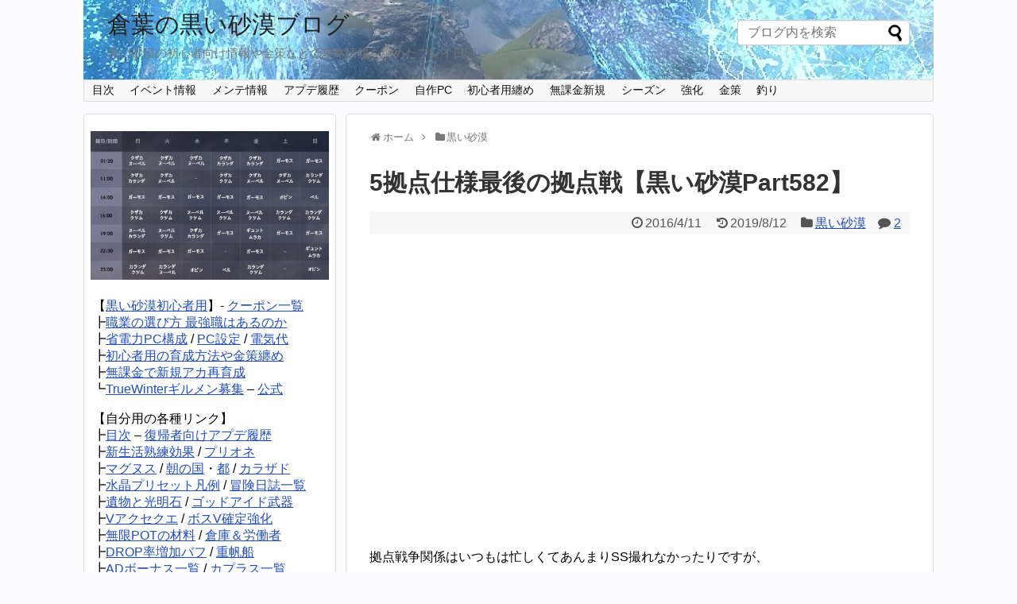

--- FILE ---
content_type: text/html; charset=UTF-8
request_url: https://kuraha.com/blackdesert/8732
body_size: 14452
content:
<!DOCTYPE html>
<html lang="ja">
<head>
<meta charset="UTF-8">
  <meta name="viewport" content="width=device-width,initial-scale=1.0">
<link rel="alternate" type="application/rss+xml" title="倉葉の黒い砂漠ブログ RSS Feed" href="https://kuraha.com/feed" />
<link rel="pingback" href="https://kuraha.com/xmlrpc.php" />

<title>5拠点仕様最後の拠点戦【黒い砂漠Part582】  |  倉葉の黒い砂漠ブログ</title>
<link rel="alternate" type="application/rss+xml" title="倉葉の黒い砂漠ブログ &raquo; フィード" href="https://kuraha.com/feed" />
<link rel="alternate" type="application/rss+xml" title="倉葉の黒い砂漠ブログ &raquo; コメントフィード" href="https://kuraha.com/comments/feed" />
<link rel="alternate" type="application/rss+xml" title="倉葉の黒い砂漠ブログ &raquo; 5拠点仕様最後の拠点戦【黒い砂漠Part582】 のコメントのフィード" href="https://kuraha.com/blackdesert/8732/feed" />
<link rel='stylesheet' id='simplicity-style-css'  href='https://kuraha.com/wp-content/themes/simplicity2/style.css?ver=4.9.12&#038;fver=20200717124648' type='text/css' media='all' />
<link rel='stylesheet' id='responsive-style-css'  href='https://kuraha.com/wp-content/themes/simplicity2/css/responsive-pc.css?ver=4.9.12&#038;fver=20200717124648' type='text/css' media='all' />
<link rel='stylesheet' id='font-awesome-style-css'  href='https://kuraha.com/wp-content/themes/simplicity2/webfonts/css/font-awesome.min.css?ver=4.9.12&#038;fver=20200717124648' type='text/css' media='all' />
<link rel='stylesheet' id='icomoon-style-css'  href='https://kuraha.com/wp-content/themes/simplicity2/webfonts/icomoon/style.css?ver=4.9.12&#038;fver=20200717124648' type='text/css' media='all' />
<link rel='stylesheet' id='thread-style-css'  href='https://kuraha.com/wp-content/themes/simplicity2/css/thread.css?ver=4.9.12&#038;fver=20200717124648' type='text/css' media='all' />
<link rel='stylesheet' id='thread-responsive-style-css'  href='https://kuraha.com/wp-content/themes/simplicity2/css/thread-responsive.css?ver=4.9.12&#038;fver=20200717124648' type='text/css' media='all' />
<link rel='stylesheet' id='responsive-mode-style-css'  href='https://kuraha.com/wp-content/themes/simplicity2/responsive.css?ver=4.9.12&#038;fver=20200717124648' type='text/css' media='all' />
<link rel='stylesheet' id='narrow-style-css'  href='https://kuraha.com/wp-content/themes/simplicity2/css/narrow.css?ver=4.9.12&#038;fver=20200717124648' type='text/css' media='all' />
<link rel='stylesheet' id='media-style-css'  href='https://kuraha.com/wp-content/themes/simplicity2/css/media.css?ver=4.9.12&#038;fver=20200717124648' type='text/css' media='all' />
<link rel='stylesheet' id='extension-style-css'  href='https://kuraha.com/wp-content/themes/simplicity2/css/extension.css?ver=4.9.12&#038;fver=20200717124648' type='text/css' media='all' />
<style id='extension-style-inline-css' type='text/css'>
a{color:#204dbf}a:hover:not(.balloon-btn-link):not(.btn-icon-link):not(.arrow-box-link),.widget_new_entries a:hover,.widget_new_popular a:hover,.widget_popular_ranking a:hover,.wpp-list a:hover,.entry-read a:hover,.entry .post-meta a:hover,.related-entry-read a:hover,.entry a:hover,.related-entry-title a:hover,.navigation a:hover,#footer a:hover,.article-list .entry-title a:hover{color:#548dbf}#main{float:right}#sidebar{float:left}#sharebar{margin-left:700px} #header .alignleft{margin-right:30px;max-width:none} #main .entry{width:214px;margin:10px 5px 0 5px;border:1px solid #ddd;border-radius:5px;float:left;clear:none;overflow:visible}#list .entry .entry-thumb{margin-top:0;margin-right:0;margin-left:0;text-align:center;margin-bottom:0}.entry-thumb img{width:100%;height:auto;margin-bottom:6px}.entry-card-content{margin-left:0;clear:both}.entry h2 a{margin-top:0;font-size:16px;line-height:110%}.entry .post-meta{margin:0;font-size:12px}.entry-snippet{font-size:11px;padding:0 5px;word-wrap:break-word}.entry-read a{font-size:12px;padding:0 5px}.entry h2{padding:0 5px;word-wrap:break-word;line-height:100%}.entry-read a.entry-read-link{padding:5px 0;margin-left:5px;margin-right:5px;margin-bottom:5px;width:auto}@media screen and (max-width:471px){#main .entry{width:100%;margin:5px 0}.entry-thumb img{width:100%;height:auto}.entry h2 a{font-size:16px}.post-meta{font-size:14px}} .related-entry-thumbnail{height:230px;width:160px;margin-right:10px}.related-entry-thumbnail .related-entry-title a{font-size:14px}.related-entry-thumbnail img{width:160px;height:auto} #sidebar{background-color:#fff;padding:5px 8px;border-radius:4px;border:1px solid #ddd}@media screen and (max-width:639px){.article br{display:block}}#h-top{background-image:url(https://kuraha.com/wp-content/uploads/2015/02/cropped-r08.jpg)}
</style>
<link rel='stylesheet' id='print-style-css'  href='https://kuraha.com/wp-content/themes/simplicity2/css/print.css?ver=4.9.12&#038;fver=20200717124648' type='text/css' media='print' />
<link rel='stylesheet' id='sns-twitter-type-style-css'  href='https://kuraha.com/wp-content/themes/simplicity2/css/sns-twitter-type.css?ver=4.9.12&#038;fver=20200717124648' type='text/css' media='all' />
<link rel='stylesheet' id='lightbox-style-css'  href='https://kuraha.com/wp-content/themes/simplicity2/lightbox/css/lightbox.css?ver=4.9.12&#038;fver=20200717124648' type='text/css' media='all' />
<link rel='stylesheet' id='wordpress-popular-posts-css-css'  href='https://kuraha.com/wp-content/plugins/wordpress-popular-posts/public/css/wpp.css?ver=4.1.0&#038;fver=20180522123659' type='text/css' media='all' />
<script type='text/javascript' src='https://kuraha.com/wp-includes/js/jquery/jquery.js?ver=1.12.4'></script>
<script type='text/javascript' src='https://kuraha.com/wp-includes/js/jquery/jquery-migrate.min.js?ver=1.4.1'></script>
<script type='text/javascript'>
/* <![CDATA[ */
var wpp_params = {"rest_api":"1","sampling_active":"1","sampling_rate":"10","ajax_url":"https:\/\/kuraha.com\/wp-json\/wordpress-popular-posts\/v1\/popular-posts\/","action":"update_views_ajax","ID":"8732","token":"947c764864","debug":""};
/* ]]> */
</script>
<script type='text/javascript' src='https://kuraha.com/wp-content/plugins/wordpress-popular-posts/public/js/wpp-4.1.0.min.js?ver=4.1.0&#038;fver=20180522123659'></script>
<link rel="canonical" href="https://kuraha.com/blackdesert/8732" />
<link rel='shortlink' href='https://kuraha.com/?p=8732' />
<link rel="alternate" type="application/json+oembed" href="https://kuraha.com/wp-json/oembed/1.0/embed?url=https%3A%2F%2Fkuraha.com%2Fblackdesert%2F8732" />
<link rel="alternate" type="text/xml+oembed" href="https://kuraha.com/wp-json/oembed/1.0/embed?url=https%3A%2F%2Fkuraha.com%2Fblackdesert%2F8732&#038;format=xml" />
<link rel="shortcut icon" type="image/x-icon" href="https://kuraha.com/wp-content/uploads/2017/09/favicon.ico" />
		<style type="text/css">.recentcomments a{display:inline !important;padding:0 !important;margin:0 !important;}</style>
		<style type="text/css" id="custom-background-css">
body.custom-background { background-color: #fcfcff; }
</style>
<link rel="icon" href="https://kuraha.com/wp-content/uploads/2019/11/cropped-TrueWinter_wk-32x32.png" sizes="32x32" />
<link rel="icon" href="https://kuraha.com/wp-content/uploads/2019/11/cropped-TrueWinter_wk-192x192.png" sizes="192x192" />
<link rel="apple-touch-icon-precomposed" href="https://kuraha.com/wp-content/uploads/2019/11/cropped-TrueWinter_wk-180x180.png" />
<meta name="msapplication-TileImage" content="https://kuraha.com/wp-content/uploads/2019/11/cropped-TrueWinter_wk-270x270.png" />
</head>
  <body class="post-template-default single single-post postid-8732 single-format-standard custom-background categoryid-21" itemscope itemtype="https://schema.org/WebPage">
    <div id="container">

      <!-- header -->
      <header itemscope itemtype="https://schema.org/WPHeader">
        <div id="header" class="clearfix">
          <div id="header-in">

                        <div id="h-top">
              <!-- モバイルメニュー表示用のボタン -->
<div id="mobile-menu">
  <a id="mobile-menu-toggle" href="#"><span class="fa fa-bars fa-2x"></span></a>
</div>

              <div class="alignleft top-title-catchphrase">
                <!-- サイトのタイトル -->
<p id="site-title" itemscope itemtype="https://schema.org/Organization">
  <a href="https://kuraha.com/">倉葉の黒い砂漠ブログ</a></p>
<!-- サイトの概要 -->
<p id="site-description">
  黒い砂漠の初心者向け情報や金策などの攻略情報を纏めたプレイ日記</p>
              </div>

				<div class="alignright middle-title-searchform">
				<form method="get" id="searchform" action="https://kuraha.com/">
	<input type="text" placeholder="ブログ内を検索" name="s" id="s">
	<input type="submit" id="searchsubmit" value="">
</form>				</div>



              <div class="alignright top-sns-follows">
                              </div>

            </div><!-- /#h-top -->
          </div><!-- /#header-in -->
        </div><!-- /#header -->
      </header>

      <!-- Navigation -->
<nav itemscope itemtype="https://schema.org/SiteNavigationElement">
  <div id="navi">
      	<div id="navi-in">
      <div class="menu-mmo-container"><ul id="menu-mmo" class="menu"><li id="menu-item-22632" class="menu-item menu-item-type-custom menu-item-object-custom menu-item-22632"><a href="https://kuraha.com/contents/3278">目次</a></li>
<li id="menu-item-25158" class="menu-item menu-item-type-custom menu-item-object-custom menu-item-25158"><a href="https://kuraha.com/tag/event">イベント情報</a></li>
<li id="menu-item-25159" class="menu-item menu-item-type-custom menu-item-object-custom menu-item-25159"><a href="https://kuraha.com/tag/maintenance">メンテ情報</a></li>
<li id="menu-item-47468" class="menu-item menu-item-type-custom menu-item-object-custom menu-item-47468"><a href="https://kuraha.com/contents/19330">アプデ履歴</a></li>
<li id="menu-item-25171" class="menu-item menu-item-type-custom menu-item-object-custom menu-item-25171"><a href="https://kuraha.com/blackdesert/35694">クーポン</a></li>
<li id="menu-item-34781" class="menu-item menu-item-type-taxonomy menu-item-object-category menu-item-34781"><a href="https://kuraha.com/category/pc">自作PC</a></li>
<li id="menu-item-36156" class="menu-item menu-item-type-custom menu-item-object-custom menu-item-36156"><a href="https://kuraha.com/contents/45686">初心者用纏め</a></li>
<li id="menu-item-25160" class="menu-item menu-item-type-custom menu-item-object-custom menu-item-25160"><a href="https://kuraha.com/tag/newbee">無課金新規</a></li>
<li id="menu-item-25161" class="menu-item menu-item-type-custom menu-item-object-custom menu-item-25161"><a title="https://kuraha.com/tag/season-server" href="https://kuraha.com/blackdesert/44633">シーズン</a></li>
<li id="menu-item-25164" class="menu-item menu-item-type-custom menu-item-object-custom menu-item-25164"><a href="https://kuraha.com/tag/enhancement">強化</a></li>
<li id="menu-item-25165" class="menu-item menu-item-type-custom menu-item-object-custom menu-item-25165"><a href="https://kuraha.com/tag/assets">金策</a></li>
<li id="menu-item-36157" class="menu-item menu-item-type-custom menu-item-object-custom menu-item-36157"><a href="https://kuraha.com/tag/fishing">釣り</a></li>
</ul></div>    </div><!-- /#navi-in -->
  </div><!-- /#navi -->
</nav>
<!-- /Navigation -->
      <!-- 本体部分 -->
      <div id="body">
        <div id="body-in" class="cf">

          
          <!-- main -->
          <main itemscope itemprop="mainContentOfPage">
            <div id="main" itemscope itemtype="https://schema.org/Blog">
  
  <div id="breadcrumb" class="breadcrumb breadcrumb-categor" itemscope itemtype="https://schema.org/BreadcrumbList"><div class="breadcrumb-home" itemscope itemtype="https://schema.org/ListItem" itemprop="itemListElement"><span class="fa fa-home fa-fw" aria-hidden="true"></span><a href="https://kuraha.com" itemprop="item"><span itemprop="name">ホーム</span></a><meta itemprop="position" content="1" /><span class="sp"><span class="fa fa-angle-right" aria-hidden="true"></span></span></div><div class="breadcrumb-item" itemscope itemtype="https://schema.org/ListItem" itemprop="itemListElement"><span class="fa fa-folder fa-fw" aria-hidden="true"></span><a href="https://kuraha.com/category/blackdesert" itemprop="item"><span itemprop="name">黒い砂漠</span></a><meta itemprop="position" content="2" /></div></div><!-- /#breadcrumb -->  <div id="post-8732" class="post-8732 post type-post status-publish format-standard has-post-thumbnail hentry category-blackdesert tag-pvp">
  <article class="article">
  
  
  <header>
    <h1 class="entry-title">5拠点仕様最後の拠点戦【黒い砂漠Part582】</h1>


    
    <p class="post-meta">
                <span class="post-date"><span class="fa fa-clock-o fa-fw"></span><span class="entry-date date published">2016/4/11</span></span>
              <span class="post-update"><span class="fa fa-history fa-fw"></span><time class="entry-date date updated" datetime="2019-08-12T04:26:07+00:00">2019/8/12</time></span>
    
      <span class="category"><span class="fa fa-folder fa-fw"></span><a href="https://kuraha.com/category/blackdesert" rel="category tag">黒い砂漠</a></span>

              <span class="comments">
          <span class="fa fa-comment"></span>
          <span class="comment-count">
            <a href="https://kuraha.com/blackdesert/8732#comments" class="comment-count-link">2</a>
          </span>
        </span>
      
      
      
      
      
    </p>

    
    
    
          <div id="text-32" class="widget-over-article widget_text">			<div class="textwidget"><p><script async src="https://pagead2.googlesyndication.com/pagead/js/adsbygoogle.js"></script><br />
<!-- 倉葉記事上 --><br />
<ins class="adsbygoogle" style="display: block;" data-ad-client="ca-pub-0828111173588004" data-ad-slot="1823310611" data-ad-format="auto" data-full-width-responsive="true"></ins><br />
<script>
     (adsbygoogle = window.adsbygoogle || []).push({});
</script></p>
</div>
		</div>      </header>

  
  <div id="the-content" class="entry-content">
  <p>拠点戦争関係はいつもは忙しくてあんまりSS撮れなかったりですが、<br />
今回はまぁ最後ですし、いろいろやってみました。<br />
運良く久しぶりに相手ギルドが1つだけだったのも幸いでしたね。</p>
<p>&ensp;</p>
<p><img class="alignnone size-thumbnail wp-image-8735" src="https://kuraha.com/wp-content/uploads/2016/04/eaad750ab2efb3b9846ed673c2dbb465-429x360.jpg" alt="現仕様最後の拠点戦05" width="429" height="360" srcset="https://kuraha.com/wp-content/uploads/2016/04/eaad750ab2efb3b9846ed673c2dbb465-429x360.jpg 429w, https://kuraha.com/wp-content/uploads/2016/04/eaad750ab2efb3b9846ed673c2dbb465-768x644.jpg 768w, https://kuraha.com/wp-content/uploads/2016/04/eaad750ab2efb3b9846ed673c2dbb465.jpg 777w" sizes="(max-width: 429px) 100vw, 429px" /></p>
<p>&ensp;</p>
<p>縦三つで現仕様での戦いは終わりになりました。<br />
資金維持には2拠点というか、1.5拠点くらいで足りるんですよね。<br />
それが3拠点とれると資金がもりもり増えてなかなかな感じです。</p>
<p>&ensp;</p>
<p><img class="alignnone size-thumbnail wp-image-8736" src="https://kuraha.com/wp-content/uploads/2016/04/8725c509d9be9d367f01eb67c30e0d6d-480x336.jpg" alt="現仕様最後の拠点戦01" width="480" height="336" srcset="https://kuraha.com/wp-content/uploads/2016/04/8725c509d9be9d367f01eb67c30e0d6d-480x336.jpg 480w, https://kuraha.com/wp-content/uploads/2016/04/8725c509d9be9d367f01eb67c30e0d6d-768x537.jpg 768w, https://kuraha.com/wp-content/uploads/2016/04/8725c509d9be9d367f01eb67c30e0d6d.jpg 919w" sizes="(max-width: 480px) 100vw, 480px" /></p>
<p>&ensp;</p>
<p>最後のお相手はおとなしいタヌキさん。<br />
なんか統合後からずっと戦ってきたよーな気がします。今までお疲れ様でしたー。<br />
毎回の1分前拠点建立とか、遠距離大砲とか凄いなーと思うことしきり。</p>
<p>ウチの場合はそーゆー難しいこと出来ないので突っ込むだけなんですよね。<br />
あ、それとTITANSさんとは戦えなくてちょっと残念でした。<br />
次のバージョンで機会があれば宜しくです。</p>
<p>&ensp;</p>
<p><img class="alignnone size-thumbnail wp-image-8733" src="https://kuraha.com/wp-content/uploads/2016/04/baad5be6ecb621c8e8b7299a6025517e-446x360.jpg" alt="現仕様最後の拠点戦03" width="446" height="360" srcset="https://kuraha.com/wp-content/uploads/2016/04/baad5be6ecb621c8e8b7299a6025517e-446x360.jpg 446w, https://kuraha.com/wp-content/uploads/2016/04/baad5be6ecb621c8e8b7299a6025517e.jpg 698w" sizes="(max-width: 446px) 100vw, 446px" /></p>
<p>&ensp;</p>
<p>んでまぁ、戦争終了後に税金チェックしてみると何故か全額残ってる不思議。<br />
前回レグルスさんが持ってたときも、ここ未回収で残ってたんですよね。<br />
なんか税金回収出来なくなるバグでもあるんでしょうか。</p>
<p>あれ？それとも前回もタヌキさんでしたっけ。<br />
いまいち思い出せない。</p>
<p>&ensp;</p>
<p><img class="alignnone size-thumbnail wp-image-8734" src="https://kuraha.com/wp-content/uploads/2016/04/1ea19228dc7224d8389f16569dd3997c-480x301.jpg" alt="現仕様最後の拠点戦04" width="480" height="301" srcset="https://kuraha.com/wp-content/uploads/2016/04/1ea19228dc7224d8389f16569dd3997c-480x301.jpg 480w, https://kuraha.com/wp-content/uploads/2016/04/1ea19228dc7224d8389f16569dd3997c-768x481.jpg 768w, https://kuraha.com/wp-content/uploads/2016/04/1ea19228dc7224d8389f16569dd3997c.jpg 897w" sizes="(max-width: 480px) 100vw, 480px" /></p>
<p>&ensp;</p>
<p>レグルスさんも懐かしいです。<br />
たぬきさんと同盟を組んでたようですが、その辺り記事にする機会もなかったなぁ。<br />
最近姿見なくなったけどどうしたんだろう、心配です。</p>
<p>&ensp;</p>
<p><img class="alignnone size-full wp-image-8738" src="https://kuraha.com/wp-content/uploads/2016/04/504a5841cfc11d15c3f5f77661d0a7f3.jpg" alt="現仕様最後の拠点戦06" width="329" height="266" /></p>
<p>&ensp;</p>
<p>とりあえず税金回収関係のバグがあるかどーかですが、<br />
ウチが拠点落とした時は普通に回収出来てます。<br />
おかげさまでギルド資金が一桁UPしました。</p>
<p>なんか引き出せ無くなる特定の条件でもあるんですかね？<br />
まぁウチには与り知れぬ話なので、当事者ギルドさんと運営さんにお任せですね。<br />
さてさて、次の拠点戦はドコ狙おうかしらー。</p>
  </div>

  <footer>
    <!-- ページリンク -->
          <div id="text-38" class="widget-under-article widget_text">			<div class="textwidget"><p><script async src="https://pagead2.googlesyndication.com/pagead/js/adsbygoogle.js"></script><br />
<!-- 倉葉記事下 --><br />
<ins class="adsbygoogle" style="display: block;" data-ad-client="ca-pub-0828111173588004" data-ad-slot="3143991344" data-ad-format="auto" data-full-width-responsive="true"></ins><br />
<script>
     (adsbygoogle = window.adsbygoogle || []).push({});
</script></p>
</div>
		</div>    
      <!-- 文章下広告 -->
                  

    
    <div id="sns-group" class="sns-group sns-group-bottom">
    
        </div>

    
    <p class="footer-post-meta">

            <span class="post-tag"><span class="fa fa-tags fa-fw"></span><a href="https://kuraha.com/tag/pvp" rel="tag">対人 / 影戦</a></span>
      
      <span class="post-author vcard author"><span class="fa fa-user fa-fw"></span><span class="fn"><a href="https://twitter.com/mmo_kuraha" target="_blank" rel="nofollow">@mmo_kuraha</a>
</span></span>

      
          </p>
  </footer>
  </article><!-- .article -->
  </div><!-- .post -->

      <div id="under-entry-body">

            <aside id="related-entries">
        <h2>関連記事</h2>
                <article class="related-entry-thumbnail">
  <div class="related-entry-thumb">
    <a href="https://kuraha.com/blackdesert/46073" title="薔薇戦争の参加方法＆観戦方法と一般人お断りな仕様各種【黒い砂漠Part4642】">
        <img width="150" height="150" src="https://kuraha.com/wp-content/uploads/2024/01/e18741c9883d583eb1169764c41f9250-150x150.jpg" class="thumbnail-entry-thumb-image wp-post-image" alt="" srcset="https://kuraha.com/wp-content/uploads/2024/01/e18741c9883d583eb1169764c41f9250-150x150.jpg 150w, https://kuraha.com/wp-content/uploads/2024/01/e18741c9883d583eb1169764c41f9250-100x100.jpg 100w" sizes="(max-width: 150px) 100vw, 150px" />        </a>
  </div><!-- /.related-entry-thumb -->

  <div class="related-entry-content">
    <h3 class="related-entry-title">
      <a href="https://kuraha.com/blackdesert/46073" class="related-entry-title-link" title="薔薇戦争の参加方法＆観戦方法と一般人お断りな仕様各種【黒い砂漠Part4642】">
      薔薇戦争の参加方法＆観戦方法と一般人お断りな仕様各種【黒い砂漠Part4642】      </a></h3>
  </div><!-- /.related-entry-content -->
</article><!-- /.elated-entry-thumbnail -->
      <article class="related-entry-thumbnail">
  <div class="related-entry-thumb">
    <a href="https://kuraha.com/blackdesert/12523" title="拠点戦における税金の回収が自動になった件【黒い砂漠Part1066】">
        <img width="150" height="150" src="https://kuraha.com/wp-content/uploads/2016/11/9a3691e3106c3f0d4e31db188a30b658-150x150.jpg" class="thumbnail-entry-thumb-image wp-post-image" alt="" srcset="https://kuraha.com/wp-content/uploads/2016/11/9a3691e3106c3f0d4e31db188a30b658-150x150.jpg 150w, https://kuraha.com/wp-content/uploads/2016/11/9a3691e3106c3f0d4e31db188a30b658-100x100.jpg 100w" sizes="(max-width: 150px) 100vw, 150px" />        </a>
  </div><!-- /.related-entry-thumb -->

  <div class="related-entry-content">
    <h3 class="related-entry-title">
      <a href="https://kuraha.com/blackdesert/12523" class="related-entry-title-link" title="拠点戦における税金の回収が自動になった件【黒い砂漠Part1066】">
      拠点戦における税金の回収が自動になった件【黒い砂漠Part1066】      </a></h3>
  </div><!-- /.related-entry-content -->
</article><!-- /.elated-entry-thumbnail -->
      <article class="related-entry-thumbnail">
  <div class="related-entry-thumb">
    <a href="https://kuraha.com/blackdesert/9797" title="2段階拠点にでも進出しようと思ったけど無理でした【黒い砂漠Part701】">
        <img width="150" height="150" src="https://kuraha.com/wp-content/uploads/2016/06/bcd9726362a008bde0e07584ce53f8b0-150x150.jpg" class="thumbnail-entry-thumb-image wp-post-image" alt="" srcset="https://kuraha.com/wp-content/uploads/2016/06/bcd9726362a008bde0e07584ce53f8b0-150x150.jpg 150w, https://kuraha.com/wp-content/uploads/2016/06/bcd9726362a008bde0e07584ce53f8b0-100x100.jpg 100w" sizes="(max-width: 150px) 100vw, 150px" />        </a>
  </div><!-- /.related-entry-thumb -->

  <div class="related-entry-content">
    <h3 class="related-entry-title">
      <a href="https://kuraha.com/blackdesert/9797" class="related-entry-title-link" title="2段階拠点にでも進出しようと思ったけど無理でした【黒い砂漠Part701】">
      2段階拠点にでも進出しようと思ったけど無理でした【黒い砂漠Part701】      </a></h3>
  </div><!-- /.related-entry-content -->
</article><!-- /.elated-entry-thumbnail -->
      <article class="related-entry-thumbnail">
  <div class="related-entry-thumb">
    <a href="https://kuraha.com/blackdesert/10603" title="3段階砦防衛戦 / 1段階拠点への回帰【黒い砂漠Part787】">
        <img width="150" height="150" src="https://kuraha.com/wp-content/uploads/2016/07/7a7f37819ace1455206ac49a5089a8d9-150x150.jpg" class="thumbnail-entry-thumb-image wp-post-image" alt="" srcset="https://kuraha.com/wp-content/uploads/2016/07/7a7f37819ace1455206ac49a5089a8d9-150x150.jpg 150w, https://kuraha.com/wp-content/uploads/2016/07/7a7f37819ace1455206ac49a5089a8d9-100x100.jpg 100w" sizes="(max-width: 150px) 100vw, 150px" />        </a>
  </div><!-- /.related-entry-thumb -->

  <div class="related-entry-content">
    <h3 class="related-entry-title">
      <a href="https://kuraha.com/blackdesert/10603" class="related-entry-title-link" title="3段階砦防衛戦 / 1段階拠点への回帰【黒い砂漠Part787】">
      3段階砦防衛戦 / 1段階拠点への回帰【黒い砂漠Part787】      </a></h3>
  </div><!-- /.related-entry-content -->
</article><!-- /.elated-entry-thumbnail -->
      <article class="related-entry-thumbnail">
  <div class="related-entry-thumb">
    <a href="https://kuraha.com/blackdesert/5058" title="古き者ども支援 / バレノスセレンディア占領戦【黒い砂漠Part223】">
        <img width="150" height="150" src="https://kuraha.com/wp-content/uploads/2015/09/15ee3b5c7e2e1edca367c605180e313c-150x150.jpg" class="thumbnail-entry-thumb-image wp-post-image" alt="" srcset="https://kuraha.com/wp-content/uploads/2015/09/15ee3b5c7e2e1edca367c605180e313c-150x150.jpg 150w, https://kuraha.com/wp-content/uploads/2015/09/15ee3b5c7e2e1edca367c605180e313c-100x100.jpg 100w" sizes="(max-width: 150px) 100vw, 150px" />        </a>
  </div><!-- /.related-entry-thumb -->

  <div class="related-entry-content">
    <h3 class="related-entry-title">
      <a href="https://kuraha.com/blackdesert/5058" class="related-entry-title-link" title="古き者ども支援 / バレノスセレンディア占領戦【黒い砂漠Part223】">
      古き者ども支援 / バレノスセレンディア占領戦【黒い砂漠Part223】      </a></h3>
  </div><!-- /.related-entry-content -->
</article><!-- /.elated-entry-thumbnail -->
      <article class="related-entry-thumbnail">
  <div class="related-entry-thumb">
    <a href="https://kuraha.com/blackdesert/13582" title="古い火炎塔という防御施設の有用性について【黒い砂漠Part1212】">
        <img width="150" height="150" src="https://kuraha.com/wp-content/uploads/2017/02/9d99462a315ff27c288a93bce4e0b2a5-150x150.jpg" class="thumbnail-entry-thumb-image wp-post-image" alt="" srcset="https://kuraha.com/wp-content/uploads/2017/02/9d99462a315ff27c288a93bce4e0b2a5-150x150.jpg 150w, https://kuraha.com/wp-content/uploads/2017/02/9d99462a315ff27c288a93bce4e0b2a5-100x100.jpg 100w" sizes="(max-width: 150px) 100vw, 150px" />        </a>
  </div><!-- /.related-entry-thumb -->

  <div class="related-entry-content">
    <h3 class="related-entry-title">
      <a href="https://kuraha.com/blackdesert/13582" class="related-entry-title-link" title="古い火炎塔という防御施設の有用性について【黒い砂漠Part1212】">
      古い火炎塔という防御施設の有用性について【黒い砂漠Part1212】      </a></h3>
  </div><!-- /.related-entry-content -->
</article><!-- /.elated-entry-thumbnail -->
      <article class="related-entry-thumbnail">
  <div class="related-entry-thumb">
    <a href="https://kuraha.com/blackdesert/5140" title="釣りPKに遭遇しました【黒い砂漠Part239】">
        <img width="150" height="150" src="https://kuraha.com/wp-content/uploads/2015/09/9094e1a3e786187d8368962ab769f205-150x150.jpg" class="thumbnail-entry-thumb-image wp-post-image" alt="" srcset="https://kuraha.com/wp-content/uploads/2015/09/9094e1a3e786187d8368962ab769f205-150x150.jpg 150w, https://kuraha.com/wp-content/uploads/2015/09/9094e1a3e786187d8368962ab769f205-100x100.jpg 100w" sizes="(max-width: 150px) 100vw, 150px" />        </a>
  </div><!-- /.related-entry-thumb -->

  <div class="related-entry-content">
    <h3 class="related-entry-title">
      <a href="https://kuraha.com/blackdesert/5140" class="related-entry-title-link" title="釣りPKに遭遇しました【黒い砂漠Part239】">
      釣りPKに遭遇しました【黒い砂漠Part239】      </a></h3>
  </div><!-- /.related-entry-content -->
</article><!-- /.elated-entry-thumbnail -->
      <article class="related-entry-thumbnail">
  <div class="related-entry-thumb">
    <a href="https://kuraha.com/blackdesert/8743" title="爆弾と火炎弾のカスっぷりについてご紹介【黒い砂漠Part583】">
        <img width="150" height="150" src="https://kuraha.com/wp-content/uploads/2016/04/8ac6a83e2f39e3ea48a12cea56172edd-150x150.jpg" class="thumbnail-entry-thumb-image wp-post-image" alt="" srcset="https://kuraha.com/wp-content/uploads/2016/04/8ac6a83e2f39e3ea48a12cea56172edd-150x150.jpg 150w, https://kuraha.com/wp-content/uploads/2016/04/8ac6a83e2f39e3ea48a12cea56172edd-100x100.jpg 100w" sizes="(max-width: 150px) 100vw, 150px" />        </a>
  </div><!-- /.related-entry-thumb -->

  <div class="related-entry-content">
    <h3 class="related-entry-title">
      <a href="https://kuraha.com/blackdesert/8743" class="related-entry-title-link" title="爆弾と火炎弾のカスっぷりについてご紹介【黒い砂漠Part583】">
      爆弾と火炎弾のカスっぷりについてご紹介【黒い砂漠Part583】      </a></h3>
  </div><!-- /.related-entry-content -->
</article><!-- /.elated-entry-thumbnail -->
  
  <br style="clear:both;">      </aside><!-- #related-entries -->
      


        <!-- 広告 -->
                  
              <div id="widget-under-related-entries">
        <div id="simplicityclassictextwidget-9" class="widget-under-related-entries classic-textwidget">				<div class="classic-text-widget"><script async src="https://pagead2.googlesyndication.com/pagead/js/adsbygoogle.js"></script>
<ins class="adsbygoogle" style="display: block;" data-ad-format="autorelaxed" data-ad-client="ca-pub-0828111173588004" data-ad-slot="4477022144"></ins>
<script>
     (adsbygoogle = window.adsbygoogle || []).push({});
</script></div>
			</div>        </div>
      
      <div class="navigation">
<div id="prev-next" class="clearfix">
<a href="https://kuraha.com/blackdesert/8727" title="私の個人的な倉庫拡張場所の公開【黒い砂漠Part581】" id="prev" class="clearfix">
        <div id="prev-title"><span class="fa fa-arrow-left pull-left"></span></div>
        <img width="100" height="100" src="https://kuraha.com/wp-content/uploads/2016/04/be192506617bbd97f79501a6e4b4d7a8-100x100.jpg" class="attachment-thumb100 size-thumb100 wp-post-image" alt="" srcset="https://kuraha.com/wp-content/uploads/2016/04/be192506617bbd97f79501a6e4b4d7a8-100x100.jpg 100w, https://kuraha.com/wp-content/uploads/2016/04/be192506617bbd97f79501a6e4b4d7a8-150x150.jpg 150w" sizes="(max-width: 100px) 100vw, 100px" />
        <p>私の個人的な倉庫拡張場所の公開【黒い砂漠Part581】</p></a><a href="https://kuraha.com/blackdesert/8743" title="爆弾と火炎弾のカスっぷりについてご紹介【黒い砂漠Part583】" id="next" class="clearfix">
        <div id="next-title"><span class="fa fa-arrow-right pull-left"></span></div>
        <img width="100" height="100" src="https://kuraha.com/wp-content/uploads/2016/04/8ac6a83e2f39e3ea48a12cea56172edd-100x100.jpg" class="attachment-thumb100 size-thumb100 wp-post-image" alt="" srcset="https://kuraha.com/wp-content/uploads/2016/04/8ac6a83e2f39e3ea48a12cea56172edd-100x100.jpg 100w, https://kuraha.com/wp-content/uploads/2016/04/8ac6a83e2f39e3ea48a12cea56172edd-150x150.jpg 150w" sizes="(max-width: 100px) 100vw, 100px" />
<p>爆弾と火炎弾のカスっぷりについてご紹介【黒い砂漠Part583】</p></a></div>
</div><!-- /.navigation -->		  
		
		  
      <div id="comments-thread">
  <section>
  <h2 id="comments">『5拠点仕様最後の拠点戦【黒い砂漠Part582】』へのコメント</h2>
  <ol class="commets-list">
        <li class="comment even thread-even depth-1" id="li-comment-5868">
    <div id="comment-5868">
    <div class="comment-listCon">
        <div class="comment-info">
                        <span class="admin">名前:<cite class="fn comment-author">通りすがりの人</cite></span>             <span class="comment-datetime">投稿日：2016/04/13(水) 12:24:16</span>
            <span class="comment-id">
            ID：c78d4f8e1            </span>
            <span class="comment-reply">
                          </span>
            <span class="comment-edit"></span>
        </div>
                <div class="comment-text"></div>
        <p>ギルマス不在なら回収できないんじゃないでしょうか</p>

            </div>
</div>
</li><!-- #comment-## -->
    <li class="comment byuser comment-author-kuraha bypostauthor odd alt thread-odd thread-alt depth-1" id="li-comment-5870">
    <div id="comment-5870">
    <div class="comment-listCon">
        <div class="comment-info">
                        <span class="admin">名前:<cite class="fn comment-author">倉葉</cite></span>             <span class="comment-datetime">投稿日：2016/04/13(水) 13:33:54</span>
            <span class="comment-id">
            ID：b52b41830            </span>
            <span class="comment-reply">
                          </span>
            <span class="comment-edit"></span>
        </div>
                <div class="comment-text"></div>
        <p>1週間まるまる不在ならそーなりますねー</p>

            </div>
</div>
</li><!-- #comment-## -->
  </ol>

  <div class="comment-page-link">
        </div>
</section>
  <aside>	<div id="respond" class="comment-respond">
		<h3 id="reply-title" class="comment-reply-title">コメントをどうぞ <small><a rel="nofollow" id="cancel-comment-reply-link" href="/blackdesert/8732#respond" style="display:none;">コメントをキャンセル</a></small></h3>			<form action="https://kuraha.com/wp-comments-post.php" method="post" id="commentform" class="comment-form">
				<p class="comment-notes"><span id="email-notes">メールアドレスが公開されることはありません。</span></p><p class="comment-form-comment"><textarea id="comment" class="expanding" name="comment" cols="45" rows="8" aria-required="true" placeholder=""></textarea></p><p class="comment-form-author"><label for="author">名前</label> <input id="author" name="author" type="text" value="" size="30" maxlength="245" /></p>
<p class="comment-form-email"><label for="email">メールアドレス</label> <input id="email" name="email" type="text" value="" size="30" maxlength="100" aria-describedby="email-notes" /></p>
<p class="comment-form-url"><label for="url">サイト</label> <input id="url" name="url" type="text" value="" size="30" maxlength="200" /></p>
<p class="form-submit"><input name="submit" type="submit" id="submit" class="submit" value="コメントを送信" /> <input type='hidden' name='comment_post_ID' value='8732' id='comment_post_ID' />
<input type='hidden' name='comment_parent' id='comment_parent' value='0' />
</p><p style="display: none;"><input type="hidden" id="akismet_comment_nonce" name="akismet_comment_nonce" value="4cffb3cb3c" /></p><input type="hidden" id="ak_js" name="ak_js" value="103"/><textarea name="ak_hp_textarea" cols="45" rows="8" maxlength="100" style="display: none !important;"></textarea>			</form>
			</div><!-- #respond -->
	</aside></div>
<!-- END div#comments-thread -->      </div>
    
            </div><!-- /#main -->
          </main>
        <!-- sidebar -->
<div id="sidebar" class="sidebar nwa" role="complementary">
    
  <div id="sidebar-widget">
  <!-- ウイジェット -->
  <aside id="text-39" class="widget widget_text">			<div class="textwidget"><p><a href="https://kuraha.com/blackdesert/7115"><img src="https://kuraha.com/wp-content/uploads/2024/05/6e21cfad41e2d377165275c548726fbe.jpg" alt="黒い砂漠ワールドボス時間割" width="100%" /></a></p>
<table frame="void">
<tbody>
<tr>
<td>【<a href="https://kuraha.com/contents/45686">黒い砂漠初心者用</a>】- <a href="https://kuraha.com/blackdesert/35694">クーポン一覧</a><br />
┣<a href="https://kuraha.com/blackdesert/20234">職業の選び方 最強職はあるのか</a><br />
┣<a href="https://kuraha.com/pc/38016">省電力PC構成</a> / <a href="https://kuraha.com/pc/38342">PC設定</a> / <a href="https://kuraha.com/blackdesert/43171">電気代</a><br />
┣<a href="https://kuraha.com/contents/45686">初心者用の育成方法や金策纏め</a><br />
┣<a href="https://kuraha.com/blackdesert/36959">無課金で新規アカ再育成</a><br />
┗<a href="https://kuraha.com/blackdesert/little-summoner/3522">TrueWinterギルメン募集</a> &#8211; <a href="https://www.jp.playblackdesert.com/ja-JP/Forum?_categoryNo=6&amp;_searchText=TrueWinter" target="_blank" rel="noopener">公式</a></p>
<p>【自分用の各種リンク】<br />
┣<a href="https://kuraha.com/contents/3278">目次</a> &#8211; <a href="https://kuraha.com/contents/19330">復帰者向けアプデ履歴</a><br />
┣<a href="https://kuraha.com/blackdesert/26508">新生活熟練効果</a> / <a href="https://kuraha.com/blackdesert/48790">プリオネ</a><br />
┣<a href="https://kuraha.com/blackdesert/41371">マグヌス</a> / <a href="https://kuraha.com/blackdesert/43322">朝の国</a>・<a href="https://kuraha.com/blackdesert/47799">都</a> / <a href="https://kuraha.com/blackdesert/48157">カラザド</a><br />
┣<a href="https://kuraha.com/blackdesert/42095">水晶プリセット凡例</a> / <a href="https://kuraha.com/blackdesert/42478">冒険日誌一覧</a><br />
┣<a href="https://kuraha.com/blackdesert/39500">遺物と光明石</a> / <a href="https://kuraha.com/blackdesert/40512">ゴッドアイド武器</a><br />
┣<a href="https://kuraha.com/blackdesert/37220">Vアクセクエ</a> / <a href="https://kuraha.com/blackdesert/38518">ボスV確定強化</a><br />
┣<a href="https://kuraha.com/blackdesert/38237">無限POTの材料</a> / <a href="https://kuraha.com/blackdesert/22848">倉庫＆労働者</a><br />
┣<a href="https://kuraha.com/blackdesert/35969">DROP率増加バフ</a> / <a href="https://kuraha.com/blackdesert/32067">重帆船</a><br />
┣<a href="https://kuraha.com/blackdesert/23361">ADボーナス一覧</a> / <a href="https://kuraha.com/blackdesert/20102">カプラス一覧</a><br />
┣<a href="https://kuraha.com/blackdesert/22477">ボス武器強化率</a> / <a href="https://kuraha.com/blackdesert/22483">ボス防具強化率</a><br />
┗<a href="http://www.somethinglovely.net/bdo/" target="_blank" rel="noopener">マップ</a> / <a href="https://bdocodex.com/jp/" target="_blank" rel="noopener">DB</a> / <a href="http://form1ca.ru/media/bdo/calc/calc_16withthebeast.html" target="_blank" rel="noopener">スキルシミュ</a></td>
</tr>
</tbody>
</table>
</div>
		</aside><aside id="search-4" class="widget widget_search"><form method="get" id="searchform" action="https://kuraha.com/">
	<input type="text" placeholder="ブログ内を検索" name="s" id="s">
	<input type="submit" id="searchsubmit" value="">
</form></aside><aside id="simplicityclassictextwidget-12" class="widget classic-textwidget">				<div class="classic-text-widget"><script async src="//pagead2.googlesyndication.com/pagead/js/adsbygoogle.js"></script>
<!-- 倉葉300×250 -->
<ins class="adsbygoogle" style="display: inline-block; width: 300px; height: 250px;" data-ad-client="ca-pub-0828111173588004" data-ad-slot="1047528029"></ins>
<script>
(adsbygoogle = window.adsbygoogle || []).push({});
</script></div>
			</aside>              <aside id="new_popular-3" class="widget widget_new_popular">          <h3 class="widget_title sidebar_widget_title">新着記事</h3>          <ul class="new-entrys">
<li class="new-entry">
  <div class="new-entry-thumb">
      <a href="https://kuraha.com/blackdesert/50938" class="new-entry-image" title="ギルドスキルが初期化されたので全部取り直して新仕様を確認【黒い砂漠Part5281】"><img width="100" height="100" src="https://kuraha.com/wp-content/uploads/2026/01/2d984f912221c4ea43f02ea261847859-100x100.jpg" class="attachment-thumb100 size-thumb100 wp-post-image" alt="" srcset="https://kuraha.com/wp-content/uploads/2026/01/2d984f912221c4ea43f02ea261847859-100x100.jpg 100w, https://kuraha.com/wp-content/uploads/2026/01/2d984f912221c4ea43f02ea261847859-150x150.jpg 150w" sizes="(max-width: 100px) 100vw, 100px" /></a>
    </div><!-- /.new-entry-thumb -->

  <div class="new-entry-content">
    <a href="https://kuraha.com/blackdesert/50938" class="new-entry-title" title="ギルドスキルが初期化されたので全部取り直して新仕様を確認【黒い砂漠Part5281】">ギルドスキルが初期化されたので全部取り直して新仕様を確認【黒い砂漠Part5281】</a>
  </div><!-- /.new-entry-content -->

</li><!-- /.new-entry -->
<li class="new-entry">
  <div class="new-entry-thumb">
      <a href="https://kuraha.com/blackdesert/50931" class="new-entry-image" title="定期メンテ後情報 / ギルドガレー船の青色等級船舶部品の製作方法が変更(01/29)"><img width="100" height="100" src="https://kuraha.com/wp-content/uploads/2026/01/c6405ca6f9eeac90e4546b8038ef6a2d-3-100x100.jpg" class="attachment-thumb100 size-thumb100 wp-post-image" alt="" srcset="https://kuraha.com/wp-content/uploads/2026/01/c6405ca6f9eeac90e4546b8038ef6a2d-3-100x100.jpg 100w, https://kuraha.com/wp-content/uploads/2026/01/c6405ca6f9eeac90e4546b8038ef6a2d-3-150x150.jpg 150w" sizes="(max-width: 100px) 100vw, 100px" /></a>
    </div><!-- /.new-entry-thumb -->

  <div class="new-entry-content">
    <a href="https://kuraha.com/blackdesert/50931" class="new-entry-title" title="定期メンテ後情報 / ギルドガレー船の青色等級船舶部品の製作方法が変更(01/29)">定期メンテ後情報 / ギルドガレー船の青色等級船舶部品の製作方法が変更(01/29)</a>
  </div><!-- /.new-entry-content -->

</li><!-- /.new-entry -->
<li class="new-entry">
  <div class="new-entry-thumb">
      <a href="https://kuraha.com/blackdesert/20234" class="new-entry-image" title="職業の選び方とキャラクター作成 / 最強職の在り方と初心者向け職業の紹介【黒い砂漠の纏め記事Part003】"><img width="100" height="100" src="https://kuraha.com/wp-content/uploads/2019/06/e9eb1a8ae5a191420f81359f90028da7-100x100.jpg" class="attachment-thumb100 size-thumb100 wp-post-image" alt="" srcset="https://kuraha.com/wp-content/uploads/2019/06/e9eb1a8ae5a191420f81359f90028da7-100x100.jpg 100w, https://kuraha.com/wp-content/uploads/2019/06/e9eb1a8ae5a191420f81359f90028da7-150x150.jpg 150w" sizes="(max-width: 100px) 100vw, 100px" /></a>
    </div><!-- /.new-entry-thumb -->

  <div class="new-entry-content">
    <a href="https://kuraha.com/blackdesert/20234" class="new-entry-title" title="職業の選び方とキャラクター作成 / 最強職の在り方と初心者向け職業の紹介【黒い砂漠の纏め記事Part003】">職業の選び方とキャラクター作成 / 最強職の在り方と初心者向け職業の紹介【黒い砂漠の纏め記事Part003】</a>
  </div><!-- /.new-entry-content -->

</li><!-- /.new-entry -->
<li class="new-entry">
  <div class="new-entry-thumb">
      <a href="https://kuraha.com/pc/50920" class="new-entry-image" title="メモリ高騰らしいのでUSBメモリやSDカードを買い増ししました"><img width="100" height="100" src="https://kuraha.com/wp-content/uploads/2026/01/cec27d2a6887e448a13ce6c39df52662-100x100.jpg" class="attachment-thumb100 size-thumb100 wp-post-image" alt="" srcset="https://kuraha.com/wp-content/uploads/2026/01/cec27d2a6887e448a13ce6c39df52662-100x100.jpg 100w, https://kuraha.com/wp-content/uploads/2026/01/cec27d2a6887e448a13ce6c39df52662-150x150.jpg 150w" sizes="(max-width: 100px) 100vw, 100px" /></a>
    </div><!-- /.new-entry-thumb -->

  <div class="new-entry-content">
    <a href="https://kuraha.com/pc/50920" class="new-entry-title" title="メモリ高騰らしいのでUSBメモリやSDカードを買い増ししました">メモリ高騰らしいのでUSBメモリやSDカードを買い増ししました</a>
  </div><!-- /.new-entry-content -->

</li><!-- /.new-entry -->
<li class="new-entry">
  <div class="new-entry-thumb">
      <a href="https://kuraha.com/local-ai/50919" class="new-entry-image" title="SillyTavernを中継するFastAPIサーバーをRAG的に使う最小構成で構築してみました【ローカルLLM設定方法Part04】"><img width="100" height="100" src="https://kuraha.com/wp-content/uploads/2026/01/e48d27d29b3413da477943c3f9f783e7-100x100.jpg" class="attachment-thumb100 size-thumb100 wp-post-image" alt="" srcset="https://kuraha.com/wp-content/uploads/2026/01/e48d27d29b3413da477943c3f9f783e7-100x100.jpg 100w, https://kuraha.com/wp-content/uploads/2026/01/e48d27d29b3413da477943c3f9f783e7-150x150.jpg 150w" sizes="(max-width: 100px) 100vw, 100px" /></a>
    </div><!-- /.new-entry-thumb -->

  <div class="new-entry-content">
    <a href="https://kuraha.com/local-ai/50919" class="new-entry-title" title="SillyTavernを中継するFastAPIサーバーをRAG的に使う最小構成で構築してみました【ローカルLLM設定方法Part04】">SillyTavernを中継するFastAPIサーバーをRAG的に使う最小構成で構築してみました【ローカルLLM設定方法Part04】</a>
  </div><!-- /.new-entry-content -->

</li><!-- /.new-entry -->
<li class="new-entry">
  <div class="new-entry-thumb">
      <a href="https://kuraha.com/blackdesert/50908" class="new-entry-image" title="オルビアアカデミーパスのシルバー販売と学園クエストちょっと触ってみた【黒い砂漠Part5280】"><img width="100" height="100" src="https://kuraha.com/wp-content/uploads/2026/01/faf5448e337663223b5cfc72815875e9-100x100.jpg" class="attachment-thumb100 size-thumb100 wp-post-image" alt="" srcset="https://kuraha.com/wp-content/uploads/2026/01/faf5448e337663223b5cfc72815875e9-100x100.jpg 100w, https://kuraha.com/wp-content/uploads/2026/01/faf5448e337663223b5cfc72815875e9-150x150.jpg 150w" sizes="(max-width: 100px) 100vw, 100px" /></a>
    </div><!-- /.new-entry-thumb -->

  <div class="new-entry-content">
    <a href="https://kuraha.com/blackdesert/50908" class="new-entry-title" title="オルビアアカデミーパスのシルバー販売と学園クエストちょっと触ってみた【黒い砂漠Part5280】">オルビアアカデミーパスのシルバー販売と学園クエストちょっと触ってみた【黒い砂漠Part5280】</a>
  </div><!-- /.new-entry-content -->

</li><!-- /.new-entry -->
<li class="new-entry">
  <div class="new-entry-thumb">
      <a href="https://kuraha.com/blackdesert/50107" class="new-entry-image" title="金属の塊で錬金石を研磨する時の成長率を調べて材料の購入準備【黒い砂漠Part5279】"><img width="100" height="100" src="https://kuraha.com/wp-content/uploads/2025/08/4216c86bdc590babacc48ba93ef763ac-100x100.jpg" class="attachment-thumb100 size-thumb100 wp-post-image" alt="" srcset="https://kuraha.com/wp-content/uploads/2025/08/4216c86bdc590babacc48ba93ef763ac-100x100.jpg 100w, https://kuraha.com/wp-content/uploads/2025/08/4216c86bdc590babacc48ba93ef763ac-150x150.jpg 150w" sizes="(max-width: 100px) 100vw, 100px" /></a>
    </div><!-- /.new-entry-thumb -->

  <div class="new-entry-content">
    <a href="https://kuraha.com/blackdesert/50107" class="new-entry-title" title="金属の塊で錬金石を研磨する時の成長率を調べて材料の購入準備【黒い砂漠Part5279】">金属の塊で錬金石を研磨する時の成長率を調べて材料の購入準備【黒い砂漠Part5279】</a>
  </div><!-- /.new-entry-content -->

</li><!-- /.new-entry -->
<li class="new-entry">
  <div class="new-entry-thumb">
      <a href="https://kuraha.com/blackdesert/50901" class="new-entry-image" title="画面上部で光るオルビアアカデミーの緑の鹿を消す方法【黒い砂漠Part5278】"><img width="100" height="100" src="https://kuraha.com/wp-content/uploads/2026/01/95e3618ed74220df4216e96becd8b74d-100x100.jpg" class="attachment-thumb100 size-thumb100 wp-post-image" alt="" srcset="https://kuraha.com/wp-content/uploads/2026/01/95e3618ed74220df4216e96becd8b74d-100x100.jpg 100w, https://kuraha.com/wp-content/uploads/2026/01/95e3618ed74220df4216e96becd8b74d-150x150.jpg 150w" sizes="(max-width: 100px) 100vw, 100px" /></a>
    </div><!-- /.new-entry-thumb -->

  <div class="new-entry-content">
    <a href="https://kuraha.com/blackdesert/50901" class="new-entry-title" title="画面上部で光るオルビアアカデミーの緑の鹿を消す方法【黒い砂漠Part5278】">画面上部で光るオルビアアカデミーの緑の鹿を消す方法【黒い砂漠Part5278】</a>
  </div><!-- /.new-entry-content -->

</li><!-- /.new-entry -->
<li class="new-entry">
  <div class="new-entry-thumb">
      <a href="https://kuraha.com/blackdesert/50876" class="new-entry-image" title="セラフィムの印章とドタバタ雪花雪原の印章を交換してきました【黒い砂漠Part5277】"><img width="100" height="100" src="https://kuraha.com/wp-content/uploads/2026/01/b03871b1ea0afabb694e539398ec38dc-100x100.jpg" class="attachment-thumb100 size-thumb100 wp-post-image" alt="" srcset="https://kuraha.com/wp-content/uploads/2026/01/b03871b1ea0afabb694e539398ec38dc-100x100.jpg 100w, https://kuraha.com/wp-content/uploads/2026/01/b03871b1ea0afabb694e539398ec38dc-150x150.jpg 150w" sizes="(max-width: 100px) 100vw, 100px" /></a>
    </div><!-- /.new-entry-thumb -->

  <div class="new-entry-content">
    <a href="https://kuraha.com/blackdesert/50876" class="new-entry-title" title="セラフィムの印章とドタバタ雪花雪原の印章を交換してきました【黒い砂漠Part5277】">セラフィムの印章とドタバタ雪花雪原の印章を交換してきました【黒い砂漠Part5277】</a>
  </div><!-- /.new-entry-content -->

</li><!-- /.new-entry -->
<li class="new-entry">
  <div class="new-entry-thumb">
      <a href="https://kuraha.com/blackdesert/50898" class="new-entry-image" title="オルビアアカデミーに入学して衣装箱とカプラス石貰ってきた【黒い砂漠Part5276】"><img width="100" height="100" src="https://kuraha.com/wp-content/uploads/2026/01/d6b40fa064cce4f60d8aa379077abcc8-100x100.jpg" class="attachment-thumb100 size-thumb100 wp-post-image" alt="" srcset="https://kuraha.com/wp-content/uploads/2026/01/d6b40fa064cce4f60d8aa379077abcc8-100x100.jpg 100w, https://kuraha.com/wp-content/uploads/2026/01/d6b40fa064cce4f60d8aa379077abcc8-150x150.jpg 150w" sizes="(max-width: 100px) 100vw, 100px" /></a>
    </div><!-- /.new-entry-thumb -->

  <div class="new-entry-content">
    <a href="https://kuraha.com/blackdesert/50898" class="new-entry-title" title="オルビアアカデミーに入学して衣装箱とカプラス石貰ってきた【黒い砂漠Part5276】">オルビアアカデミーに入学して衣装箱とカプラス石貰ってきた【黒い砂漠Part5276】</a>
  </div><!-- /.new-entry-content -->

</li><!-- /.new-entry -->
</ul>
<div class="clear"></div>
        </aside>          <aside id="recent-comments-4" class="widget widget_recent_comments"><h3 class="widget_title sidebar_widget_title">新着コメント</h3><ul id="recentcomments"><li class="recentcomments"><a href="https://kuraha.com/blackdesert/50938#comment-64296">ギルドスキルが初期化されたので全部取り直して新仕様を確認【黒い砂漠Part5281】</a> に <span class="comment-author-link">倉葉</span> より</li><li class="recentcomments"><a href="https://kuraha.com/blackdesert/50172#comment-64295">パトリジオの秘密商店の場所一覧と商品リスト【黒い砂漠Part5187】</a> に <span class="comment-author-link">倉葉</span> より</li><li class="recentcomments"><a href="https://kuraha.com/blackdesert/50931#comment-64294">定期メンテ後情報 / ギルドガレー船の青色等級船舶部品の製作方法が変更(01/29)</a> に <span class="comment-author-link">ニッカポッカ</span> より</li><li class="recentcomments"><a href="https://kuraha.com/blackdesert/50172#comment-64291">パトリジオの秘密商店の場所一覧と商品リスト【黒い砂漠Part5187】</a> に <span class="comment-author-link">砂漠の名無しさん</span> より</li><li class="recentcomments"><a href="https://kuraha.com/blackdesert/50908#comment-64290">オルビアアカデミーパスのシルバー販売と学園クエストちょっと触ってみた【黒い砂漠Part5280】</a> に <span class="comment-author-link">倉葉</span> より</li></ul></aside><aside id="custom_html-6" class="widget_text widget widget_custom_html"><div class="textwidget custom-html-widget"><script async src="https://pagead2.googlesyndication.com/pagead/js/adsbygoogle.js"></script>
<!-- 300x600 -->
<ins class="adsbygoogle" style="display: inline-block; width: 300px; height: 600px;" data-ad-client="ca-pub-0828111173588004" data-ad-slot="4146706543"></ins>
<script>
     (adsbygoogle = window.adsbygoogle || []).push({});
</script>
<center>
<a href="//form1.fc2.com/form/?id=6addb6b467b64c3b" target="_blank" rel="noopener">メールフォーム</a><br>
<a href="//blog.with2.net/link/?1802123:5096" target="_blank" rel="noopener"><img src="https://blog.with2.net/img/banner/banner_23.gif" alt="" width="88" height="31" border="0" /></a><a href="https://game.blogmura.com/blackdesert/ranking/in?p_cid=10708249" target="_blank"><img src="https://b.blogmura.com/banner-blogmura-portfolio.svg" width="88" height="31" border="0" alt="ブログランキング・にほんブログ村へ" /></a></center></div></aside><aside id="categories-2" class="widget widget_categories"><h3 class="widget_title sidebar_widget_title">カテゴリー</h3><form action="https://kuraha.com" method="get"><label class="screen-reader-text" for="cat">カテゴリー</label><select  name='cat' id='cat' class='postform' >
	<option value='-1'>カテゴリーを選択</option>
	<option class="level-0" value="29">MMORPG&nbsp;&nbsp;(201)</option>
	<option class="level-1" value="20">&nbsp;&nbsp;&nbsp;Blade&amp;Soul&nbsp;&nbsp;(6)</option>
	<option class="level-1" value="13">&nbsp;&nbsp;&nbsp;Diablo3&nbsp;&nbsp;(92)</option>
	<option class="level-1" value="16">&nbsp;&nbsp;&nbsp;Icarus Guardian&nbsp;&nbsp;(72)</option>
	<option class="level-1" value="129">&nbsp;&nbsp;&nbsp;RFO NEXT&nbsp;&nbsp;(2)</option>
	<option class="level-1" value="7">&nbsp;&nbsp;&nbsp;Tera Archer&nbsp;&nbsp;(26)</option>
	<option class="level-0" value="131">PCでAIと会話＆画像生成&nbsp;&nbsp;(4)</option>
	<option class="level-0" value="122">ゲーム&nbsp;&nbsp;(26)</option>
	<option class="level-0" value="14">目次 / 纏め記事&nbsp;&nbsp;(25)</option>
	<option class="level-0" value="101">紅の砂漠&nbsp;&nbsp;(1)</option>
	<option class="level-0" value="31">自作PC / 静音省電力系&nbsp;&nbsp;(39)</option>
	<option class="level-0" value="21">黒い砂漠&nbsp;&nbsp;(6,204)</option>
</select>
</form>
<script type='text/javascript'>
/* <![CDATA[ */
(function() {
	var dropdown = document.getElementById( "cat" );
	function onCatChange() {
		if ( dropdown.options[ dropdown.selectedIndex ].value > 0 ) {
			dropdown.parentNode.submit();
		}
	}
	dropdown.onchange = onCatChange;
})();
/* ]]> */
</script>

</aside><aside id="archives-4" class="widget widget_archive"><h3 class="widget_title sidebar_widget_title">アーカイブ</h3>		<label class="screen-reader-text" for="archives-dropdown-4">アーカイブ</label>
		<select id="archives-dropdown-4" name="archive-dropdown" onchange='document.location.href=this.options[this.selectedIndex].value;'>
			
			<option value="">月を選択</option>
				<option value='https://kuraha.com/date/2026/01'> 2026年1月 &nbsp;(27)</option>
	<option value='https://kuraha.com/date/2025/12'> 2025年12月 &nbsp;(28)</option>
	<option value='https://kuraha.com/date/2025/11'> 2025年11月 &nbsp;(19)</option>
	<option value='https://kuraha.com/date/2025/10'> 2025年10月 &nbsp;(23)</option>
	<option value='https://kuraha.com/date/2025/09'> 2025年9月 &nbsp;(31)</option>
	<option value='https://kuraha.com/date/2025/08'> 2025年8月 &nbsp;(38)</option>
	<option value='https://kuraha.com/date/2025/07'> 2025年7月 &nbsp;(30)</option>
	<option value='https://kuraha.com/date/2025/06'> 2025年6月 &nbsp;(32)</option>
	<option value='https://kuraha.com/date/2025/05'> 2025年5月 &nbsp;(31)</option>
	<option value='https://kuraha.com/date/2025/04'> 2025年4月 &nbsp;(32)</option>
	<option value='https://kuraha.com/date/2025/03'> 2025年3月 &nbsp;(32)</option>
	<option value='https://kuraha.com/date/2025/02'> 2025年2月 &nbsp;(31)</option>
	<option value='https://kuraha.com/date/2025/01'> 2025年1月 &nbsp;(40)</option>
	<option value='https://kuraha.com/date/2024/12'> 2024年12月 &nbsp;(46)</option>
	<option value='https://kuraha.com/date/2024/11'> 2024年11月 &nbsp;(33)</option>
	<option value='https://kuraha.com/date/2024/10'> 2024年10月 &nbsp;(34)</option>
	<option value='https://kuraha.com/date/2024/09'> 2024年9月 &nbsp;(40)</option>
	<option value='https://kuraha.com/date/2024/08'> 2024年8月 &nbsp;(32)</option>
	<option value='https://kuraha.com/date/2024/07'> 2024年7月 &nbsp;(37)</option>
	<option value='https://kuraha.com/date/2024/06'> 2024年6月 &nbsp;(39)</option>
	<option value='https://kuraha.com/date/2024/05'> 2024年5月 &nbsp;(35)</option>
	<option value='https://kuraha.com/date/2024/04'> 2024年4月 &nbsp;(46)</option>
	<option value='https://kuraha.com/date/2024/03'> 2024年3月 &nbsp;(31)</option>
	<option value='https://kuraha.com/date/2024/02'> 2024年2月 &nbsp;(30)</option>
	<option value='https://kuraha.com/date/2024/01'> 2024年1月 &nbsp;(52)</option>
	<option value='https://kuraha.com/date/2023/12'> 2023年12月 &nbsp;(50)</option>
	<option value='https://kuraha.com/date/2023/11'> 2023年11月 &nbsp;(54)</option>
	<option value='https://kuraha.com/date/2023/10'> 2023年10月 &nbsp;(46)</option>
	<option value='https://kuraha.com/date/2023/09'> 2023年9月 &nbsp;(44)</option>
	<option value='https://kuraha.com/date/2023/08'> 2023年8月 &nbsp;(41)</option>
	<option value='https://kuraha.com/date/2023/07'> 2023年7月 &nbsp;(75)</option>
	<option value='https://kuraha.com/date/2023/06'> 2023年6月 &nbsp;(47)</option>
	<option value='https://kuraha.com/date/2023/05'> 2023年5月 &nbsp;(31)</option>
	<option value='https://kuraha.com/date/2023/04'> 2023年4月 &nbsp;(34)</option>
	<option value='https://kuraha.com/date/2023/03'> 2023年3月 &nbsp;(41)</option>
	<option value='https://kuraha.com/date/2023/02'> 2023年2月 &nbsp;(32)</option>
	<option value='https://kuraha.com/date/2023/01'> 2023年1月 &nbsp;(32)</option>
	<option value='https://kuraha.com/date/2022/12'> 2022年12月 &nbsp;(35)</option>
	<option value='https://kuraha.com/date/2022/11'> 2022年11月 &nbsp;(32)</option>
	<option value='https://kuraha.com/date/2022/10'> 2022年10月 &nbsp;(40)</option>
	<option value='https://kuraha.com/date/2022/09'> 2022年9月 &nbsp;(31)</option>
	<option value='https://kuraha.com/date/2022/08'> 2022年8月 &nbsp;(33)</option>
	<option value='https://kuraha.com/date/2022/07'> 2022年7月 &nbsp;(33)</option>
	<option value='https://kuraha.com/date/2022/06'> 2022年6月 &nbsp;(43)</option>
	<option value='https://kuraha.com/date/2022/05'> 2022年5月 &nbsp;(38)</option>
	<option value='https://kuraha.com/date/2022/04'> 2022年4月 &nbsp;(49)</option>
	<option value='https://kuraha.com/date/2022/03'> 2022年3月 &nbsp;(35)</option>
	<option value='https://kuraha.com/date/2022/02'> 2022年2月 &nbsp;(29)</option>
	<option value='https://kuraha.com/date/2022/01'> 2022年1月 &nbsp;(31)</option>
	<option value='https://kuraha.com/date/2021/12'> 2021年12月 &nbsp;(35)</option>
	<option value='https://kuraha.com/date/2021/11'> 2021年11月 &nbsp;(39)</option>
	<option value='https://kuraha.com/date/2021/10'> 2021年10月 &nbsp;(36)</option>
	<option value='https://kuraha.com/date/2021/09'> 2021年9月 &nbsp;(41)</option>
	<option value='https://kuraha.com/date/2021/08'> 2021年8月 &nbsp;(42)</option>
	<option value='https://kuraha.com/date/2021/07'> 2021年7月 &nbsp;(57)</option>
	<option value='https://kuraha.com/date/2021/06'> 2021年6月 &nbsp;(32)</option>
	<option value='https://kuraha.com/date/2021/05'> 2021年5月 &nbsp;(45)</option>
	<option value='https://kuraha.com/date/2021/04'> 2021年4月 &nbsp;(33)</option>
	<option value='https://kuraha.com/date/2021/03'> 2021年3月 &nbsp;(39)</option>
	<option value='https://kuraha.com/date/2021/02'> 2021年2月 &nbsp;(33)</option>
	<option value='https://kuraha.com/date/2021/01'> 2021年1月 &nbsp;(32)</option>
	<option value='https://kuraha.com/date/2020/12'> 2020年12月 &nbsp;(39)</option>
	<option value='https://kuraha.com/date/2020/11'> 2020年11月 &nbsp;(54)</option>
	<option value='https://kuraha.com/date/2020/10'> 2020年10月 &nbsp;(46)</option>
	<option value='https://kuraha.com/date/2020/09'> 2020年9月 &nbsp;(73)</option>
	<option value='https://kuraha.com/date/2020/08'> 2020年8月 &nbsp;(76)</option>
	<option value='https://kuraha.com/date/2020/07'> 2020年7月 &nbsp;(62)</option>
	<option value='https://kuraha.com/date/2020/06'> 2020年6月 &nbsp;(69)</option>
	<option value='https://kuraha.com/date/2020/05'> 2020年5月 &nbsp;(65)</option>
	<option value='https://kuraha.com/date/2020/04'> 2020年4月 &nbsp;(48)</option>
	<option value='https://kuraha.com/date/2020/03'> 2020年3月 &nbsp;(32)</option>
	<option value='https://kuraha.com/date/2020/02'> 2020年2月 &nbsp;(47)</option>
	<option value='https://kuraha.com/date/2020/01'> 2020年1月 &nbsp;(57)</option>
	<option value='https://kuraha.com/date/2019/12'> 2019年12月 &nbsp;(66)</option>
	<option value='https://kuraha.com/date/2019/11'> 2019年11月 &nbsp;(61)</option>
	<option value='https://kuraha.com/date/2019/10'> 2019年10月 &nbsp;(59)</option>
	<option value='https://kuraha.com/date/2019/09'> 2019年9月 &nbsp;(67)</option>
	<option value='https://kuraha.com/date/2019/08'> 2019年8月 &nbsp;(54)</option>
	<option value='https://kuraha.com/date/2019/07'> 2019年7月 &nbsp;(52)</option>
	<option value='https://kuraha.com/date/2019/06'> 2019年6月 &nbsp;(48)</option>
	<option value='https://kuraha.com/date/2019/05'> 2019年5月 &nbsp;(66)</option>
	<option value='https://kuraha.com/date/2019/04'> 2019年4月 &nbsp;(41)</option>
	<option value='https://kuraha.com/date/2019/03'> 2019年3月 &nbsp;(71)</option>
	<option value='https://kuraha.com/date/2019/02'> 2019年2月 &nbsp;(95)</option>
	<option value='https://kuraha.com/date/2019/01'> 2019年1月 &nbsp;(57)</option>
	<option value='https://kuraha.com/date/2018/12'> 2018年12月 &nbsp;(47)</option>
	<option value='https://kuraha.com/date/2018/11'> 2018年11月 &nbsp;(45)</option>
	<option value='https://kuraha.com/date/2018/10'> 2018年10月 &nbsp;(40)</option>
	<option value='https://kuraha.com/date/2018/09'> 2018年9月 &nbsp;(31)</option>
	<option value='https://kuraha.com/date/2018/08'> 2018年8月 &nbsp;(42)</option>
	<option value='https://kuraha.com/date/2018/07'> 2018年7月 &nbsp;(50)</option>
	<option value='https://kuraha.com/date/2018/06'> 2018年6月 &nbsp;(39)</option>
	<option value='https://kuraha.com/date/2018/05'> 2018年5月 &nbsp;(49)</option>
	<option value='https://kuraha.com/date/2018/04'> 2018年4月 &nbsp;(49)</option>
	<option value='https://kuraha.com/date/2018/03'> 2018年3月 &nbsp;(41)</option>
	<option value='https://kuraha.com/date/2018/02'> 2018年2月 &nbsp;(37)</option>
	<option value='https://kuraha.com/date/2018/01'> 2018年1月 &nbsp;(59)</option>
	<option value='https://kuraha.com/date/2017/12'> 2017年12月 &nbsp;(52)</option>
	<option value='https://kuraha.com/date/2017/11'> 2017年11月 &nbsp;(79)</option>
	<option value='https://kuraha.com/date/2017/10'> 2017年10月 &nbsp;(64)</option>
	<option value='https://kuraha.com/date/2017/09'> 2017年9月 &nbsp;(53)</option>
	<option value='https://kuraha.com/date/2017/08'> 2017年8月 &nbsp;(53)</option>
	<option value='https://kuraha.com/date/2017/07'> 2017年7月 &nbsp;(55)</option>
	<option value='https://kuraha.com/date/2017/06'> 2017年6月 &nbsp;(66)</option>
	<option value='https://kuraha.com/date/2017/05'> 2017年5月 &nbsp;(75)</option>
	<option value='https://kuraha.com/date/2017/04'> 2017年4月 &nbsp;(41)</option>
	<option value='https://kuraha.com/date/2017/03'> 2017年3月 &nbsp;(47)</option>
	<option value='https://kuraha.com/date/2017/02'> 2017年2月 &nbsp;(59)</option>
	<option value='https://kuraha.com/date/2017/01'> 2017年1月 &nbsp;(60)</option>
	<option value='https://kuraha.com/date/2016/12'> 2016年12月 &nbsp;(85)</option>
	<option value='https://kuraha.com/date/2016/11'> 2016年11月 &nbsp;(76)</option>
	<option value='https://kuraha.com/date/2016/10'> 2016年10月 &nbsp;(69)</option>
	<option value='https://kuraha.com/date/2016/09'> 2016年9月 &nbsp;(85)</option>
	<option value='https://kuraha.com/date/2016/08'> 2016年8月 &nbsp;(57)</option>
	<option value='https://kuraha.com/date/2016/07'> 2016年7月 &nbsp;(73)</option>
	<option value='https://kuraha.com/date/2016/06'> 2016年6月 &nbsp;(70)</option>
	<option value='https://kuraha.com/date/2016/05'> 2016年5月 &nbsp;(73)</option>
	<option value='https://kuraha.com/date/2016/04'> 2016年4月 &nbsp;(86)</option>
	<option value='https://kuraha.com/date/2016/03'> 2016年3月 &nbsp;(88)</option>
	<option value='https://kuraha.com/date/2016/02'> 2016年2月 &nbsp;(82)</option>
	<option value='https://kuraha.com/date/2016/01'> 2016年1月 &nbsp;(57)</option>
	<option value='https://kuraha.com/date/2015/12'> 2015年12月 &nbsp;(56)</option>
	<option value='https://kuraha.com/date/2015/11'> 2015年11月 &nbsp;(55)</option>
	<option value='https://kuraha.com/date/2015/10'> 2015年10月 &nbsp;(40)</option>
	<option value='https://kuraha.com/date/2015/09'> 2015年9月 &nbsp;(46)</option>
	<option value='https://kuraha.com/date/2015/08'> 2015年8月 &nbsp;(62)</option>
	<option value='https://kuraha.com/date/2015/07'> 2015年7月 &nbsp;(66)</option>
	<option value='https://kuraha.com/date/2015/06'> 2015年6月 &nbsp;(51)</option>
	<option value='https://kuraha.com/date/2015/05'> 2015年5月 &nbsp;(92)</option>
	<option value='https://kuraha.com/date/2015/04'> 2015年4月 &nbsp;(36)</option>
	<option value='https://kuraha.com/date/2015/03'> 2015年3月 &nbsp;(5)</option>
	<option value='https://kuraha.com/date/2015/02'> 2015年2月 &nbsp;(16)</option>
	<option value='https://kuraha.com/date/2015/01'> 2015年1月 &nbsp;(21)</option>
	<option value='https://kuraha.com/date/2013/03'> 2013年3月 &nbsp;(4)</option>
	<option value='https://kuraha.com/date/2013/02'> 2013年2月 &nbsp;(13)</option>
	<option value='https://kuraha.com/date/2013/01'> 2013年1月 &nbsp;(8)</option>
	<option value='https://kuraha.com/date/2012/12'> 2012年12月 &nbsp;(2)</option>
	<option value='https://kuraha.com/date/2012/11'> 2012年11月 &nbsp;(4)</option>
	<option value='https://kuraha.com/date/2012/10'> 2012年10月 &nbsp;(8)</option>
	<option value='https://kuraha.com/date/2012/09'> 2012年9月 &nbsp;(8)</option>
	<option value='https://kuraha.com/date/2012/08'> 2012年8月 &nbsp;(10)</option>
	<option value='https://kuraha.com/date/2012/07'> 2012年7月 &nbsp;(15)</option>
	<option value='https://kuraha.com/date/2012/06'> 2012年6月 &nbsp;(27)</option>
	<option value='https://kuraha.com/date/2012/05'> 2012年5月 &nbsp;(17)</option>

		</select>
		</aside><aside id="simplicityclassictextwidget-14" class="widget classic-textwidget">				<div class="classic-text-widget"><center><font size="-1">© Pearl Abyss Corp. All Rights Reserved.</font></center></div>
			</aside>  </div>

  
</div><!-- /#sidebar -->

        </div><!-- /#body-in -->
      </div><!-- /#body -->

      <!-- footer -->
      <footer itemscope itemtype="https://schema.org/WPFooter">
        <div id="footer" class="main-footer">
          <div id="footer-in">

            
          <div class="clear"></div>
            <div id="copyright" class="wrapper">
                            <div id="footer-navi">
                <div id="footer-navi-in">
                  <div class="menu-mmo-container"><ul id="menu-mmo-1" class="menu"><li class="menu-item menu-item-type-custom menu-item-object-custom menu-item-22632"><a href="https://kuraha.com/contents/3278">目次</a></li>
<li class="menu-item menu-item-type-custom menu-item-object-custom menu-item-25158"><a href="https://kuraha.com/tag/event">イベント情報</a></li>
<li class="menu-item menu-item-type-custom menu-item-object-custom menu-item-25159"><a href="https://kuraha.com/tag/maintenance">メンテ情報</a></li>
<li class="menu-item menu-item-type-custom menu-item-object-custom menu-item-47468"><a href="https://kuraha.com/contents/19330">アプデ履歴</a></li>
<li class="menu-item menu-item-type-custom menu-item-object-custom menu-item-25171"><a href="https://kuraha.com/blackdesert/35694">クーポン</a></li>
<li class="menu-item menu-item-type-taxonomy menu-item-object-category menu-item-34781"><a href="https://kuraha.com/category/pc">自作PC</a></li>
<li class="menu-item menu-item-type-custom menu-item-object-custom menu-item-36156"><a href="https://kuraha.com/contents/45686">初心者用纏め</a></li>
<li class="menu-item menu-item-type-custom menu-item-object-custom menu-item-25160"><a href="https://kuraha.com/tag/newbee">無課金新規</a></li>
<li class="menu-item menu-item-type-custom menu-item-object-custom menu-item-25161"><a title="https://kuraha.com/tag/season-server" href="https://kuraha.com/blackdesert/44633">シーズン</a></li>
<li class="menu-item menu-item-type-custom menu-item-object-custom menu-item-25164"><a href="https://kuraha.com/tag/enhancement">強化</a></li>
<li class="menu-item menu-item-type-custom menu-item-object-custom menu-item-25165"><a href="https://kuraha.com/tag/assets">金策</a></li>
<li class="menu-item menu-item-type-custom menu-item-object-custom menu-item-36157"><a href="https://kuraha.com/tag/fishing">釣り</a></li>
</ul></div>                  </div>
              </div>
                            <div class="credit">
                &copy; 2012  <a href="https://kuraha.com">倉葉の黒い砂漠ブログ</a>.              </div>

                          </div>
        </div><!-- /#footer-in -->
        </div><!-- /#footer -->
      </footer>
      <div id="page-top">
      <a id="move-page-top"><span class="fa fa-angle-double-up fa-2x"></span></a>
  
</div>
          </div><!-- /#container -->
      <script>
    (function(){
        var f = document.querySelectorAll(".video-click");
        for (var i = 0; i < f.length; ++i) {
        f[i].onclick = function () {
          var iframe = this.getAttribute("data-iframe");
          this.parentElement.innerHTML = '<div class="video">' + iframe + '</div>';
        }
        }
    })();
  </script>
  <script src="https://kuraha.com/wp-includes/js/comment-reply.min.js?ver=4.9.12" async></script>
<script src="https://kuraha.com/wp-content/themes/simplicity2/javascript.js?ver=4.9.12&#038;fver=20200717124648" defer></script>
<script type='text/javascript' src='https://kuraha.com/wp-content/themes/simplicity2/js/expanding.js?ver=4.9.12&#038;fver=20200717124648'></script>
<script src="https://kuraha.com/wp-content/themes/simplicity2/lightbox/js/lightbox.js?ver=4.9.12&#038;fver=20200717124648" async></script>
<script type='text/javascript' src='https://kuraha.com/wp-includes/js/wp-embed.min.js?ver=4.9.12'></script>
<script defer type='text/javascript' src='https://kuraha.com/wp-content/plugins/akismet/_inc/form.js?ver=4.1.12&#038;fver=20210930021843'></script>
                
<!-- Google Analytics -->
<script type="text/javascript">
var gaJsHost = (("https:" == document.location.protocol) ? "https://ssl." : "http://www.");
document.write(unescape("%3Cscript src='" + gaJsHost + "google-analytics.com/ga.js' type='text/javascript'%3E%3C/script%3E"));
</script>
<script type="text/javascript">
var pageTracker = _gat._getTracker("UA-59996191-1");
pageTracker._initData();
pageTracker._trackPageview();
</script>
<!-- /Google Analytics -->

    
  </body>
</html>


--- FILE ---
content_type: text/html; charset=utf-8
request_url: https://www.google.com/recaptcha/api2/aframe
body_size: 268
content:
<!DOCTYPE HTML><html><head><meta http-equiv="content-type" content="text/html; charset=UTF-8"></head><body><script nonce="D_X3S08kxR89RwXfFndThw">/** Anti-fraud and anti-abuse applications only. See google.com/recaptcha */ try{var clients={'sodar':'https://pagead2.googlesyndication.com/pagead/sodar?'};window.addEventListener("message",function(a){try{if(a.source===window.parent){var b=JSON.parse(a.data);var c=clients[b['id']];if(c){var d=document.createElement('img');d.src=c+b['params']+'&rc='+(localStorage.getItem("rc::a")?sessionStorage.getItem("rc::b"):"");window.document.body.appendChild(d);sessionStorage.setItem("rc::e",parseInt(sessionStorage.getItem("rc::e")||0)+1);localStorage.setItem("rc::h",'1769803550823');}}}catch(b){}});window.parent.postMessage("_grecaptcha_ready", "*");}catch(b){}</script></body></html>